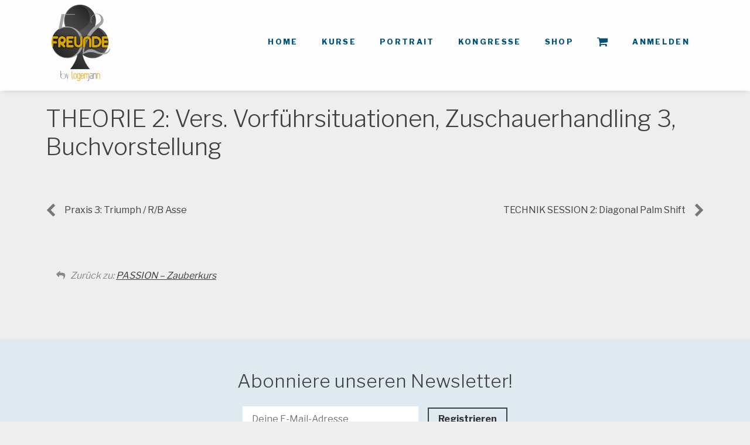

--- FILE ---
content_type: text/css
request_url: https://www.52freunde.de/wp-content/themes/f52/style.css?ver=6.9
body_size: 52253
content:
/*!
Theme Name: f52
Theme URI: http://underscores.me/
Author: Underscores.me
Author URI: http://underscores.me/
Description: Description
Version: 1.0.0
License: GNU General Public License v2 or later
License URI: http://www.gnu.org/licenses/gpl-2.0.html
Text Domain: f52
Tags:

This theme, like WordPress, is licensed under the GPL.
Use it to make something cool, have fun, and share what you've learned with others.

f52 is based on Underscores http://underscores.me/, (C) 2012-2016 Automattic, Inc.
Underscores is distributed under the terms of the GNU GPL v2 or later.

Normalizing styles have been helped along thanks to the fine work of
Nicolas Gallagher and Jonathan Neal http://necolas.github.com/normalize.css/
*/
/*--------------------------------------------------------------
>>> TABLE OF CONTENTS:
----------------------------------------------------------------
# Normalize
# Typography
# Elements
# Forms
# Navigation
	## Links
	## Menus
# Accessibility
# Alignments
# Clearings
# Widgets
# Content
	## Posts and pages
	## Comments
# Infinite scroll
# Media
	## Captions
	## Galleries
--------------------------------------------------------------*/
/*--------------------------------------------------------------
# Normalize
--------------------------------------------------------------*/
/*--------------------------------------------------------------
# Front page styling
--------------------------------------------------------------*/
/*--------------------------------------------------------------
## General
--------------------------------------------------------------*/
.home .fp-tableCell {
  padding-top: 2em; }

.home .section-heading,
.home .below-courses {
  text-align: center; }

.home .fullpagejs-deactivated section {
  min-height: 100vh;
  padding-top: 2em;
  margin-top: 2em;
  margin-bottom: 3em;
  padding-bottom: 3em; }
  .home .fullpagejs-deactivated section#section-1 {
    margin-top: 0;
    padding-top: 0; }
  .home .fullpagejs-deactivated section#section-4 {
    min-height: inherit; }
  .home .fullpagejs-deactivated section#section-5 {
    min-height: inherit;
    margin-bottom: 0;
    padding-bottom: 0; }
  .home .fullpagejs-deactivated section .fullpagejs-only {
    display: none; }

@media screen and (min-width: 47.5em) {
  .home #masthead {
    height: 277px; }
  .home h2 {
    font-size: 3em; }
  .home .fp-tableCell {
    padding-top: 0; }
  .home .main-navigation ul ul {
    background: rgba(238, 238, 238, 0.39); }
  .home.wp-custom-logo .site-logo > a img {
    width: auto;
    margin-left: 10px; } }
.home #fp-nav ul li a span,
.home .fp-slidesNav ul li a span {
  background: white;
  width: 18px;
  height: 18px;
  margin: -9px 0 0 -9px;
  border: 2px solid #333; }

.home #fp-nav ul li a.active span,
.home .fp-slidesNav ul li a.active span,
.home #fp-nav ul li:hover a.active span,
.home .fp-slidesNav ul li:hover a.active span {
  width: 28px;
  height: 28px;
  margin: -14px 0 0 -14px;
  box-sizing: border-box;
  border: 2px solid #24221F;
  background-color: #dca600; }

.home #fp-nav ul li,
.home .fp-slidesNav ul li {
  margin: 12px; }

/*--------------------------------------------------------------
## Sections
--------------------------------------------------------------*/
#section-1 {
  background-image: url("/wp-content/themes/f52/images/DSC_6608-3_spiegel_2300_min.jpg");
  background-color: #000;
  background-repeat: no-repeat;
  background-position: center center;
  background-size: cover;
  height: 100vh; }
  #section-1 .fp-tableCell {
    vertical-align: baseline; }
  #section-1 #cta a {
    display: inline-block;
    text-align: center;
    border-radius: 10px;
    border: 3px solid #dca600; }
    #section-1 #cta a p {
      margin: 0 0 .5em 0; }
  #section-1 #s1-bottom {
    position: absolute;
    bottom: 0;
    display: table;
    width: 100%; }
    #section-1 #s1-bottom.fullpagejs-active {
      position: absolute;
      bottom: 0;
      margin: 0 auto;
      width: 100%; }
    #section-1 #s1-bottom h1 {
      text-align: center;
      margin: 0 auto;
      width: 100%;
      padding: 0.5em 1em;
      color: #b8b39f;
      font-size: 1.5em;
      background: rgba(255, 255, 255, 0.24); }
    #section-1 #s1-bottom img {
      max-width: 100%;
      float: right;
      margin-bottom: 1em; }

#section-2 .textbox {
  position: relative;
  padding: 0em;
  text-align: left;
  height: 100%;
  box-shadow: none; }
#section-2 .videobox {
  padding: 0.5em;
  text-align: left;
  box-shadow: none; }
#section-2 .blockquote {
  font-weight: 400;
  font-size: 200%;
  line-height: 1.2;
  margin-bottom: 0em; }
#section-2 .blockquote-source {
  font-size: 100%;
  margin-bottom: 2em; }

#section-3 {
  background: #6f6f65;
  color: #eaeaea; }
  #section-3 p {
    margin-bottom: 1em;
    font-size: 100%; }
  #section-3 .course-overview a {
    text-decoration: none;
    color: #eaeaea; }
    #section-3 .course-overview a:hover {
      color: #dca600; }
    #section-3 .course-overview a.button {
      border-color: #eaeaea; }
      #section-3 .course-overview a.button:hover {
        color: inherit; }
    #section-3 .course-overview a.white {
      color: #404040; }
  #section-3 h3 {
    font-size: 150%;
    padding-top: 0.5em; }
  #section-3 .course-container {
    box-shadow: none; }
    #section-3 .course-container .image {
      background-color: black; }
      #section-3 .course-container .image img {
        max-height: 200px;
        width: auto;
        margin: auto;
        display: block; }
    #section-3 .course-container .description {
      padding: 0 1em; }

#section-5 .fp-tableCell {
  vertical-align: bottom; }

@media screen and (min-width: 47.5em) {
  #section-1 #cta a {
    margin-top: 3em;
    margin-left: 1em; }
    #section-1 #cta a p {
      margin: 0 auto 1em auto; }
  #section-1 #s1-bottom h1 {
    font-size: 3em; }
  #section-1 #s1-bottom img {
    max-width: 300px; }

  #section-2 #row-1 {
    margin-bottom: 1.5em; }
  #section-2 #row-2 .container-text {
    text-align: right;
    padding-top: 1em; }

  #section-3 .course-container {
    margin: 0 0 1.2em; }
    #section-3 .course-container.left {
      margin-right: 0.5em; }
    #section-3 .course-container.right {
      margin-left: 0.5em; }
    #section-3 .course-container img {
      height: auto;
      max-width: 100%; }
  #section-3 .line-1 .course-container {
    min-height: 315px; }
  #section-3 .line-2 .course-container {
    min-height: 335px; } }
@media screen and (min-width: 64em) {
  #section-1 h1 {
    font-size: 3.5em; }

  #section-2 .logo {
    display: block;
    text-align: center;
    margin-bottom: 3em; }
    #section-2 .logo img {
      width: 130px; }
  #section-2 .wrap {
    position: relative; }
  #section-2 .textbox {
    padding: 0; }
  #section-2 .videobox {
    margin-right: 0;
    padding: 0; }

  #section-5 .fullpagejs-active {
    display: block;
    position: absolute;
    bottom: 0;
    width: 100%;
    left: 0; }
    #section-5 .fullpagejs-active ul {
      padding: 10px 0; } }
/*--------------------------------------------------------------
# Typography
--------------------------------------------------------------*/
body,
button,
input,
select,
textarea {
  color: #404040;
  font-family: "Libre Franklin", sans-serif;
  font-size: 16px;
  font-size: 1rem;
  line-height: 1.5; }

h1, h2, h3, h4, h5, h6 {
  clear: both;
  font-family: "Libre Franklin", sans-serif;
  line-height: 1.2;
  font-weight: 300;
  margin: 0 0 0.75em;
  padding: 1.5em 0 0; }

h1:first-child,
h2:first-child,
h3:first-child,
h4:first-child,
h5:first-child,
h6:first-child {
  padding-top: 0; }

h1 {
  font-size: 2.5em; }

h2,
.page .panel-content .recent-posts .entry-title {
  font-size: 2em; }

p {
  margin-bottom: 1.5em;
  font-family: "Libre Franklin", sans-serif;
  font-size: 16px;
  font-size: 1rem; }

dfn, cite, em, i {
  font-style: italic; }

blockquote {
  margin: 0 1.5em; }

address {
  margin: 0 0 1.5em; }

pre {
  background: #eee;
  font-family: "Courier 10 Pitch", Courier, monospace;
  font-size: 15px;
  font-size: 0.9375rem;
  line-height: 1.6;
  margin-bottom: 1.6em;
  max-width: 100%;
  overflow: auto;
  padding: 1.6em; }

code, kbd, tt, var {
  font-family: Monaco, Consolas, "Andale Mono", "DejaVu Sans Mono", monospace;
  font-size: 15px;
  font-size: 0.9375rem; }

abbr, acronym {
  border-bottom: 1px dotted #666;
  cursor: help; }

mark, ins {
  background: #fff9c0;
  text-decoration: none; }

big {
  font-size: 125%; }

/*--------------------------------------------------------------
# Elements
--------------------------------------------------------------*/
html {
  box-sizing: border-box; }

*,
*:before,
*:after {
  /* Inherit box-sizing to make it easier to change the property for components that leverage other behavior; see http://css-tricks.com/inheriting-box-sizing-probably-slightly-better-best-practice/ */
  box-sizing: inherit; }

body {
  background: #eeeeee;
  /* Fallback for when there is no custom background color defined. */ }

blockquote, q {
  quotes: "" ""; }
  blockquote:before, blockquote:after, q:before, q:after {
    content: ""; }

hr {
  background-color: #ccc;
  border: 0;
  height: 1px;
  margin-bottom: 1.5em; }

ul, ol {
  margin: 0 0 1.5em 0; }

ul {
  list-style: disc;
  padding-left: 1.1em; }

ol {
  list-style: decimal; }

li > ul,
li > ol {
  margin-bottom: 0;
  margin-left: 1.5em; }

dt {
  font-weight: bold; }

dd {
  margin: 0 1.5em 1.5em; }

img {
  height: auto;
  /* Make sure images are scaled correctly. */
  max-width: 100%;
  /* Adhere to container width. */ }

figure {
  margin: 1em 0;
  /* Extra wide images within figure tags don't overflow the content area. */ }

table {
  margin: 0 0 1.5em;
  width: 100%; }

/*--------------------------------------------------------------
# Forms
--------------------------------------------------------------*/
.woocommerce #respond input#submit,
.woocommerce a.button,
.woocommerce button.button,
.woocommerce input.button,
button,
a.button,
input[type="button"],
input[type="reset"],
input[type="submit"],
.lesson input[type="submit"],
.course .status.register,
.course-lessons .status.register,
.course-container .status.register,
.course-container a.button, .course-container a.button:visited, .course-container a.comment-reply-link, .course-container #commentform #submit, .course-container .submit, .course-container input[type=submit], .course-container input.button, .course-container button.button, .course a.button, .course a.button:visited, .course a.comment-reply-link, .course #commentform #submit, .course .submit, .course input[type=submit], .course input.button, .course button.button, .lesson a.button, .lesson a.button:visited, .lesson a.comment-reply-link, .lesson #commentform #submit, .lesson .submit, .lesson input[type=submit], .lesson input.button, .lesson button.button, .quiz a.button, .quiz a.button:visited, .quiz a.comment-reply-link, .quiz #commentform #submit, .quiz .submit, .quiz input[type=submit], .quiz input.button, .quiz button.button {
  border: 2px solid;
  border-color: #404040;
  border-radius: 0;
  background: transparent;
  color: rgba(0, 0, 0, 0.8);
  font-size: 16px;
  font-size: 1rem;
  text-transform: none;
  line-height: 1;
  padding: .6em 1em .4em;
  transition: all 0.3s ease;
  box-shadow: none;
  text-decoration: none; }
  .woocommerce #respond input#submit:hover,
  .woocommerce a.button:hover,
  .woocommerce button.button:hover,
  .woocommerce input.button:hover,
  button:hover,
  a.button:hover,
  input[type="button"]:hover,
  input[type="reset"]:hover,
  input[type="submit"]:hover,
  .lesson input[type="submit"]:hover,
  .course .status.register:hover,
  .course-lessons .status.register:hover,
  .course-container .status.register:hover,
  .course-container a.button:hover, .course-container a.button:visited:hover, .course-container a.comment-reply-link:hover, .course-container #commentform #submit:hover, .course-container .submit:hover, .course-container input[type=submit]:hover, .course-container input.button:hover, .course-container button.button:hover, .course a.button:hover, .course a.button:visited:hover, .course a.comment-reply-link:hover, .course #commentform #submit:hover, .course .submit:hover, .course input[type=submit]:hover, .course input.button:hover, .course button.button:hover, .lesson a.button:hover, .lesson a.button:visited:hover, .lesson a.comment-reply-link:hover, .lesson #commentform #submit:hover, .lesson .submit:hover, .lesson input[type=submit]:hover, .lesson input.button:hover, .lesson button.button:hover, .quiz a.button:hover, .quiz a.button:visited:hover, .quiz a.comment-reply-link:hover, .quiz #commentform #submit:hover, .quiz .submit:hover, .quiz input[type=submit]:hover, .quiz input.button:hover, .quiz button.button:hover {
    border-color: #404040;
    background: #404040;
    color: #fff;
    box-shadow: none; }
  .woocommerce #respond input#submit:active, .woocommerce #respond input#submit:focus,
  .woocommerce a.button:active,
  .woocommerce a.button:focus,
  .woocommerce button.button:active,
  .woocommerce button.button:focus,
  .woocommerce input.button:active,
  .woocommerce input.button:focus,
  button:active,
  button:focus,
  a.button:active,
  a.button:focus,
  input[type="button"]:active,
  input[type="button"]:focus,
  input[type="reset"]:active,
  input[type="reset"]:focus,
  input[type="submit"]:active,
  input[type="submit"]:focus,
  .lesson input[type="submit"]:active,
  .lesson input[type="submit"]:focus,
  .course .status.register:active,
  .course .status.register:focus,
  .course-lessons .status.register:active,
  .course-lessons .status.register:focus,
  .course-container .status.register:active,
  .course-container .status.register:focus,
  .course-container a.button:active,
  .course-container a.button:focus, .course-container a.button:visited:active, .course-container a.button:visited:focus, .course-container a.comment-reply-link:active, .course-container a.comment-reply-link:focus, .course-container #commentform #submit:active, .course-container #commentform #submit:focus, .course-container .submit:active, .course-container .submit:focus, .course-container input[type=submit]:active, .course-container input[type=submit]:focus, .course-container input.button:active, .course-container input.button:focus, .course-container button.button:active, .course-container button.button:focus, .course a.button:active, .course a.button:focus, .course a.button:visited:active, .course a.button:visited:focus, .course a.comment-reply-link:active, .course a.comment-reply-link:focus, .course #commentform #submit:active, .course #commentform #submit:focus, .course .submit:active, .course .submit:focus, .course input[type=submit]:active, .course input[type=submit]:focus, .course input.button:active, .course input.button:focus, .course button.button:active, .course button.button:focus, .lesson a.button:active, .lesson a.button:focus, .lesson a.button:visited:active, .lesson a.button:visited:focus, .lesson a.comment-reply-link:active, .lesson a.comment-reply-link:focus, .lesson #commentform #submit:active, .lesson #commentform #submit:focus, .lesson .submit:active, .lesson .submit:focus, .lesson input[type=submit]:active, .lesson input[type=submit]:focus, .lesson input.button:active, .lesson input.button:focus, .lesson button.button:active, .lesson button.button:focus, .quiz a.button:active, .quiz a.button:focus, .quiz a.button:visited:active, .quiz a.button:visited:focus, .quiz a.comment-reply-link:active, .quiz a.comment-reply-link:focus, .quiz #commentform #submit:active, .quiz #commentform #submit:focus, .quiz .submit:active, .quiz .submit:focus, .quiz input[type=submit]:active, .quiz input[type=submit]:focus, .quiz input.button:active, .quiz input.button:focus, .quiz button.button:active, .quiz button.button:focus {
    border-color: #aaa #bbb #bbb;
    top: 2px; }

a.button.white {
  color: #404040;
  border-color: #404040;
  background-color: #f1f0ee; }
  a.button.white:hover {
    border-color: #404040;
    color: #f1f0ee;
    background-color: #404040; }

.menu-button {
  background: #dca600;
  border: 2px solid;
  border-color: #dca600;
  -webkit-border-radius: 10px;
  -moz-border-radius: 10px;
  border-radius: 10px; }
  .menu-button:hover {
    background: #dca600;
    border-color: #dca600; }
  .menu-button:active, .menu-button:focus {
    background: #dca600;
    border-color: #dca600; }

.sensei.post-type-archive-course #main .course-container .course-meta button,
.single-course .course button.button,
.woocommerce #respond input#submit.alt,
.woocommerce a.button.alt,
.woocommerce button.button.alt,
.woocommerce input.button.alt {
  border: 2px solid;
  border-color: #005377;
  border-radius: 0;
  background: #5B889B;
  color: #fff;
  font-size: 16px;
  font-size: 1rem;
  text-transform: uppercase;
  letter-spacing: 0px;
  line-height: 1;
  padding: 1em;
  transition: all 0.3s ease; }
  .sensei.post-type-archive-course #main .course-container .course-meta button:hover,
  .single-course .course button.button:hover,
  .woocommerce #respond input#submit.alt:hover,
  .woocommerce a.button.alt:hover,
  .woocommerce button.button.alt:hover,
  .woocommerce input.button.alt:hover {
    border-color: #005377;
    background: #005377;
    color: #fff; }
  .sensei.post-type-archive-course #main .course-container .course-meta button:active, .sensei.post-type-archive-course #main .course-container .course-meta button:focus,
  .single-course .course button.button:active,
  .single-course .course button.button:focus,
  .woocommerce #respond input#submit.alt:active,
  .woocommerce #respond input#submit.alt:focus,
  .woocommerce a.button.alt:active,
  .woocommerce a.button.alt:focus,
  .woocommerce button.button.alt:active,
  .woocommerce button.button.alt:focus,
  .woocommerce input.button.alt:active,
  .woocommerce input.button.alt:focus {
    border-color: #aaa #bbb #bbb;
    top: 2px; }

@media screen and (min-width: 47.5em) {
  .single-course .course button.button,
  .woocommerce #respond input#submit.alt,
  .woocommerce a.button.alt,
  .woocommerce button.button.alt,
  .woocommerce input.button.alt {
    letter-spacing: 2px;
    padding: 1.5em; } }
input[type="text"],
input[type="email"],
input[type="url"],
input[type="password"],
input[type="search"],
input[type="number"],
input[type="tel"],
input[type="range"],
input[type="date"],
input[type="month"],
input[type="week"],
input[type="time"],
input[type="datetime"],
input[type="datetime-local"],
input[type="color"],
textarea {
  color: #666;
  border: 1px solid #ccc;
  border-radius: 0px;
  padding: .6em 1em .4em; }
  input[type="text"]:focus,
  input[type="email"]:focus,
  input[type="url"]:focus,
  input[type="password"]:focus,
  input[type="search"]:focus,
  input[type="number"]:focus,
  input[type="tel"]:focus,
  input[type="range"]:focus,
  input[type="date"]:focus,
  input[type="month"]:focus,
  input[type="week"]:focus,
  input[type="time"]:focus,
  input[type="datetime"]:focus,
  input[type="datetime-local"]:focus,
  input[type="color"]:focus,
  textarea:focus {
    color: #111; }

select {
  border: 1px solid #ccc; }

textarea {
  width: 100%; }

.wbounce-modal-sub {
  padding: 1.5em;
  border: 10px solid #dca600;
  border-radius: 20px; }
  .wbounce-modal-sub h2 {
    font-size: 2.5em; }
  .wbounce-modal-sub p {
    font-size: inherit; }
  .wbounce-modal-sub .modal-footer {
    margin-top: 3em; }
    .wbounce-modal-sub .modal-footer p {
      font-size: 80%; }

/* Wide screen only. */
@media screen and (min-width: 47.5em) {
  .mc4wp-form,
  .mc4wp-submit,
  .sib-email-area {
    display: inline;
    margin-right: 1em; }
    .mc4wp-form input[type="email"],
    .mc4wp-submit input[type="email"],
    .sib-email-area {
      width: 300px; } }
body div.ea-bootstrap {
  font-family: "Libre Franklin", sans-serif !important; }
  body div.ea-bootstrap a {
    box-shadow: none; }

.ui-datepicker .ui-datepicker-title {
  margin-bottom: 1em; }

/*--------------------------------------------------------------
# Navigation
--------------------------------------------------------------*/
/*--------------------------------------------------------------
## Links
--------------------------------------------------------------*/
a {
  color: #404040;
  -webkit-box-shadow: none;
  -moz-box-shadow: none;
  box-shadow: none; }
  a:visited {
    color: #404040; }
  a:hover, a:focus, a:active {
    color: #dca600; }
  a:focus {
    outline: thin dotted; }
  a:hover, a:active {
    outline: 0; }

/* Hover effects -- Carry-over from 2017 theme
------------------------------------------------- */
.entry-content a,
.entry-summary a,
.widget a,
.site-footer .widget-area a,
.posts-navigation a,
.widget_authors a strong {
  -webkit-box-shadow: inset 0 -1px 0 #0f0f0f;
  box-shadow: inset 0 -1px 0 #0f0f0f;
  -webkit-transition: color 80ms ease-in, -webkit-box-shadow 130ms ease-in-out;
  transition: color 80ms ease-in, -webkit-box-shadow 130ms ease-in-out;
  transition: color 80ms ease-in, box-shadow 130ms ease-in-out;
  transition: color 80ms ease-in, box-shadow 130ms ease-in-out, -webkit-box-shadow 130ms ease-in-out;
  text-decoration: none; }

.entry-title a,
.entry-meta a,
.page-links a,
.page-links a .page-number,
.entry-footer a,
.entry-footer .cat-links a,
.entry-footer .tags-links a,
.edit-link a,
.post-navigation a,
.logged-in-as a,
.comment-navigation a,
.comment-metadata a,
.comment-metadata a.comment-edit-link,
.comment-reply-link,
a .nav-title,
.pagination a,
.comments-pagination a,
.site-info a,
.widget .widget-title a,
.widget ul li a,
.site-footer .widget-area ul li a,
.site-footer .widget-area ul li a {
  -webkit-box-shadow: inset 0 -1px 0 white;
  box-shadow: inset 0 -1px 0 white;
  text-decoration: none;
  -webkit-transition: color 80ms ease-in, -webkit-box-shadow 130ms ease-in-out;
  transition: color 80ms ease-in, -webkit-box-shadow 130ms ease-in-out;
  transition: color 80ms ease-in, box-shadow 130ms ease-in-out;
  transition: color 80ms ease-in, box-shadow 130ms ease-in-out, -webkit-box-shadow 130ms ease-in-out; }

.entry-content a:focus,
.entry-content a:hover,
.entry-summary a:focus,
.entry-summary a:hover,
.widget a:focus,
.widget a:hover,
.site-footer .widget-area a:focus,
.site-footer .widget-area a:hover,
.posts-navigation a:focus,
.posts-navigation a:hover,
.comment-metadata a:focus,
.comment-metadata a:hover,
.comment-metadata a.comment-edit-link:focus,
.comment-metadata a.comment-edit-link:hover,
.comment-reply-link:focus,
.comment-reply-link:hover,
.widget_authors a:focus strong,
.widget_authors a:hover strong,
.entry-title a:focus,
.entry-title a:hover,
.entry-meta a:focus,
.entry-meta a:hover,
.page-links a:focus .page-number,
.page-links a:hover .page-number,
.entry-footer a:focus,
.entry-footer a:hover,
.entry-footer .cat-links a:focus,
.entry-footer .cat-links a:hover,
.entry-footer .tags-links a:focus,
.entry-footer .tags-links a:hover,
.post-navigation a:focus,
.post-navigation a:hover,
.pagination a:not(.prev):not(.next):focus,
.pagination a:not(.prev):not(.next):hover,
.comments-pagination a:not(.prev):not(.next):focus,
.comments-pagination a:not(.prev):not(.next):hover,
.logged-in-as a:focus,
.logged-in-as a:hover,
a:focus .nav-title,
a:hover .nav-title,
.edit-link a:focus,
.edit-link a:hover,
.site-info a:focus,
.site-info a:hover,
.widget .widget-title a:focus,
.widget .widget-title a:hover,
.widget ul li a:focus,
.widget ul li a:hover {
  color: #000;
  -webkit-box-shadow: inset 0 0 0 transparent, 0 3px 0 black;
  box-shadow: inset 0 0 0 transparent, 0 3px 0 black; }

/* Hover effects exceptions */
.payment_method_paypal label a,
.select2-container a,
.cart_item a {
  -webkit-box-shadow: none;
  -moz-box-shadow: none;
  box-shadow: none; }

/*--------------------------------------------------------------
## Menus
--------------------------------------------------------------*/
.main-navigation {
  clear: both;
  display: block;
  float: left;
  width: 100%;
  position: fixed;
  top: 5px;
  z-index: 9999; }
  .main-navigation ul {
    display: none;
    list-style: none;
    margin: 0;
    padding-left: 0;
    margin-right: 5px;
    margin-top: 5px;
    background: #fff; }
    .main-navigation ul ul {
      box-shadow: 0 3px 3px rgba(0, 0, 0, 0.2);
      float: left;
      position: absolute;
      top: 2.5em;
      left: -999em;
      z-index: 99999; }
      .main-navigation ul ul ul {
        left: -999em;
        top: 0; }
      .main-navigation ul ul li:hover > ul, .main-navigation ul ul li.focus > ul {
        left: 100%; }
      .main-navigation ul ul a {
        width: 200px;
        padding: 10px 0 10px 40px; }
    .main-navigation ul li:hover > ul,
    .main-navigation ul li.focus > ul {
      left: 0;
      display: block;
      text-align: left; }
  .main-navigation li {
    float: left;
    position: relative;
    width: 100%; }
  .main-navigation a {
    display: block;
    text-decoration: none;
    padding: 20px;
    color: rgba(0, 0, 0, 0.8); }

nav.main-navigation:after {
  content: "";
  display: table;
  table-layout: fixed;
  width: 100%; }

/* Small menu. */
.menu-toggle,
.main-navigation.toggled button,
.main-navigation.toggled ul {
  display: block;
  float: right;
  margin-right: 10px; }

/* Wide screen only. */
@media screen and (min-width: 47.5em) {
  .menu-toggle {
    display: none; }

  .main-navigation {
    position: relative; }
    .main-navigation div {
      text-align: right; }
    .main-navigation ul {
      display: inline-block;
      background: transparent; }
    .main-navigation li {
      float: left;
      width: auto; }
    .main-navigation a {
      color: #005377;
      font-size: .8em;
      font-weight: 800;
      letter-spacing: 0.1818em;
      text-transform: uppercase; }
    .main-navigation .sub-menu a {
      color: #005377; }

  .home .main-navigation a {
    color: #dca600; }

  .site-navigation {
    margin-bottom: 50px; } }
.site-main .comment-navigation, .site-main
.posts-navigation, .site-main
.post-navigation {
  margin: 0 0 1.5em;
  overflow: hidden; }
.comment-navigation .nav-previous,
.posts-navigation .nav-previous,
.post-navigation .nav-previous {
  float: left;
  width: 50%; }
.comment-navigation .nav-next,
.posts-navigation .nav-next,
.post-navigation .nav-next {
  float: right;
  text-align: right;
  width: 50%; }

/*--------------------------------------------------------------
# Accessibility
--------------------------------------------------------------*/
/* Text meant only for screen readers. */
.screen-reader-text {
  clip: rect(1px, 1px, 1px, 1px);
  position: absolute !important;
  height: 1px;
  width: 1px;
  overflow: hidden; }
  .screen-reader-text:focus {
    background-color: #f1f1f1;
    border-radius: 3px;
    box-shadow: 0 0 2px 2px rgba(0, 0, 0, 0.6);
    clip: auto !important;
    color: #21759b;
    display: block;
    font-size: 14px;
    font-size: 0.875rem;
    font-weight: bold;
    height: auto;
    left: 5px;
    line-height: normal;
    padding: 15px 23px 14px;
    text-decoration: none;
    top: 5px;
    width: auto;
    z-index: 100000;
    /* Above WP toolbar. */ }

/* Do not show the outline on the skip link target. */
#content[tabindex="-1"]:focus {
  outline: 0; }

/*--------------------------------------------------------------
# Alignments
--------------------------------------------------------------*/
.alignleft {
  display: inline;
  float: left;
  margin-right: 1.5em; }

.alignright {
  display: inline;
  float: right;
  margin-left: 1.5em; }

.aligncenter {
  clear: both;
  display: block;
  margin-left: auto;
  margin-right: auto; }

/*--------------------------------------------------------------
# Clearings
--------------------------------------------------------------*/
.clear:before,
.clear:after,
.entry-content:before,
.entry-content:after,
.comment-content:before,
.comment-content:after,
.site-header:before,
.site-header:after,
.site-content:before,
.site-content:after,
.site-footer:before,
.site-footer:after {
  content: "";
  display: table;
  table-layout: fixed; }

.clear:after,
.entry-content:after,
.comment-content:after,
.site-header:after,
.site-content:after,
.site-footer:after {
  clear: both; }

/*--------------------------------------------------------------
# Widgets
--------------------------------------------------------------*/
.widget {
  margin: 0 0 2.5em;
  /* Make sure select elements fit in widgets. */ }
  .widget h2 {
    font-size: .8em;
    font-weight: 800;
    letter-spacing: 0.1818em;
    text-transform: uppercase; }
  .widget select {
    max-width: 100%; }

/* widget lists -- Carry-over from 2017 theme
---------------------------------------------- */
.widget ul {
  list-style: none;
  margin: 0;
  padding-left: 0; }

.widget ul li {
  border-bottom: 1px solid #ddd;
  border-top: 1px solid #ddd;
  padding: 0.5em 0; }

.widget ul li + li {
  margin-top: -1px; }

.widget ul li ul {
  margin: 0 0 -1px;
  padding: 0;
  position: relative; }

.widget ul li li {
  border: 0;
  padding-left: 24px;
  padding-left: 1.5rem; }

/* Widget lists of links -- Carry-over from 2017 theme
---------------------------------------------- */
.widget_top-posts ul li ul,
.widget_rss_links ul li ul,
.widget-grofile ul.grofile-links li ul,
.widget_pages ul li ul,
.widget_meta ul li ul {
  bottom: 0; }

.widget_nav_menu ul li li,
.widget_top-posts ul li,
.widget_top-posts ul li li,
.widget_rss_links ul li,
.widget_rss_links ul li li,
.widget-grofile ul.grofile-links li,
.widget-grofile ul.grofile-links li li {
  padding-bottom: 0.25em;
  padding-top: 0.25em; }

.widget_rss ul li {
  padding-bottom: 1em;
  padding-top: 1em; }

/*--------------------------------------------------------------
# Content
--------------------------------------------------------------*/
/*--------------------------------------------------------------
## Posts and pages
--------------------------------------------------------------*/
.sticky {
  display: block; }

.hentry {
  margin: 0 0 1.5em; }

.byline,
.updated:not(.published) {
  display: none; }

.single .byline,
.group-blog .byline {
  display: inline; }

.page-content,
.entry-content,
.entry-summary {
  margin: 1.5em 0 0; }

.page-links {
  clear: both;
  margin: 0 0 1.5em; }

/**
	Home page / Blog archive page
 */
.blog .content-area,
.single-post .content-area {
  float: left;
  margin: 0 -25% 0 0;
  width: 100%; }
.blog .site-main,
.single-post .site-main {
  margin: 0 25% 0 0; }
.blog .site-content .widget-area,
.single-post .site-content .widget-area {
  float: right;
  overflow: hidden;
  width: 25%; }
.blog .site-footer,
.single-post .site-footer {
  clear: both;
  width: 100%; }
.blog .site-content,
.single-post .site-content {
  max-width: 1024px;
  margin-left: auto;
  margin-right: auto; }
.blog .post-navigation,
.single-post .post-navigation {
  display: none; }

@media screen and (min-width: 47.5em) {
  .blog .site-main,
  .single-post .site-main {
    padding-right: 40px; } }
/*--------------------------------------------------------------
## Comments
--------------------------------------------------------------*/
.comments-area {
  border-top: solid 2px;
  border-color: #eee;
  padding-top: 30px; }
  .comments-area ol.comment-list {
    margin: 0 0 1.5em 0em;
    padding-left: 5%; }
    .comments-area ol.comment-list article {
      margin-bottom: 2em; }
    .comments-area ol.comment-list > li {
      margin-bottom: 1em;
      padding-bottom: 1em; }

.comment-content a {
  word-wrap: break-word; }

.bypostauthor {
  display: block; }

/*--------------------------------------------------------------
## Header
--------------------------------------------------------------*/
.wp-custom-logo .site-title {
  margin: 0 0 0 -9999px; }
  .wp-custom-logo .site-title > a {
    float: left; }
.wp-custom-logo .site-description {
  display: none; }
.wp-custom-logo .site-logo > a {
  text-align: center;
  display: block; }
  .wp-custom-logo .site-logo > a img {
    width: 100px;
    margin-left: 10px; }
.wp-custom-logo #masthead-above-footer {
  display: none; }

/* Big menu only. */
@media screen and (min-width: 47.5em) {
  .wp-custom-logo .site-logo > a {
    text-align: left; }

  .site-logo img {
    position: absolute;
    z-index: 10000; }

  #masthead {
    height: 155px;
    box-shadow: 0 8px 6px -6px #d4d4d4;
    background-color: #fdfdfd; }

  .home #masthead {
    background-color: transparent;
    box-shadow: none; }

  .wp-custom-logo #masthead-above-footer {
    display: block;
    background: #DEEAEF; } }
/*--------------------------------------------------------------
## Footer
--------------------------------------------------------------*/
.site-footer .newsletter-form {
  padding: 40px 0 60px 0;
  background: #DEEAEF;
  text-align: center; }
  .site-footer .newsletter-form input[type="email"] {
    border: none; }
  .site-footer .newsletter-form div {
    margin-bottom: 5px; }

.footer-menu {
  background: #6f6f65; }
  .footer-menu ul {
    list-style: none;
    margin: 0 auto;
    padding: 30px 0;
    max-width: 1140px;
    text-align: center; }
  .footer-menu li {
    display: inline; }
  .footer-menu a {
    display: inline-block;
    padding: 5px;
    color: #eaeaea;
    text-decoration: none; }

.site-footer .footer-menu.footer-social-menu a {
  font-size: 2em; }

/* Wide screen only. */
@media screen and (min-width: 47.5em) {
  .footer-menu ul {
    padding: 50px 0; }
  .footer-menu a {
    padding: 10px; }

  .site-footer .footer-menu.footer-social-menu a {
    font-size: 3em; } }
.site-footer .site-info {
  background: #000;
  padding: 50px 0;
  color: #dca600;
  text-align: center; }
  .site-footer .site-info a {
    text-decoration: none;
    font-weight: bold;
    color: inherit; }
  .site-footer .site-info #gourami {
    padding-top: 50px;
    font-style: italic; }

/*--------------------------------------------------------------
## Site Wraps
--------------------------------------------------------------*/
.wrap {
  max-width: 1140px;
  padding: .5em;
  display: block;
  margin-left: auto;
  margin-right: auto; }

@media screen and (min-width: 47.5em) {
  .site-content {
    padding: 1em 2em; } }
.wrap.pure-g {
  display: -webkit-flex;
  display: flex; }

/*--------------------------------------------------------------
# Infinite scroll
--------------------------------------------------------------*/
/* Globally hidden elements when Infinite Scroll is supported and in use. */
.infinite-scroll .posts-navigation,
.infinite-scroll.neverending .site-footer {
  /* Theme Footer (when set to scrolling) */
  display: none; }

/* When Infinite Scroll has reached its end we need to re-display elements that were hidden (via .neverending) before. */
.infinity-end.neverending .site-footer {
  display: block; }

/*--------------------------------------------------------------
# Media
--------------------------------------------------------------*/
.page-content .wp-smiley,
.entry-content .wp-smiley,
.comment-content .wp-smiley {
  border: none;
  margin-bottom: 0;
  margin-top: 0;
  padding: 0; }

/* Make sure embeds and iframes fit their containers. */
embed,
iframe,
object {
  max-width: 100%; }

/*--------------------------------------------------------------
## Captions
--------------------------------------------------------------*/
.wp-caption {
  margin-bottom: 1.5em;
  max-width: 100%; }
  .wp-caption img[class*="wp-image-"] {
    display: block;
    margin-left: auto;
    margin-right: auto; }
  .wp-caption .wp-caption-text {
    margin: 0.8075em 0; }

.wp-caption-text {
  text-align: center; }

/*--------------------------------------------------------------
## Galleries
--------------------------------------------------------------*/
.gallery {
  margin-bottom: 1.5em; }

.gallery-item {
  display: inline-block;
  text-align: center;
  vertical-align: top;
  width: 100%; }
  .gallery-columns-2 .gallery-item {
    max-width: 50%; }
  .gallery-columns-3 .gallery-item {
    max-width: 33.33%; }
  .gallery-columns-4 .gallery-item {
    max-width: 25%; }
  .gallery-columns-5 .gallery-item {
    max-width: 20%; }
  .gallery-columns-6 .gallery-item {
    max-width: 16.66%; }
  .gallery-columns-7 .gallery-item {
    max-width: 14.28%; }
  .gallery-columns-8 .gallery-item {
    max-width: 12.5%; }
  .gallery-columns-9 .gallery-item {
    max-width: 11.11%; }

.gallery-caption {
  display: block; }

/*--------------------------------------------------------------
# Sensei plugin
--------------------------------------------------------------*/
/*--------------------------------------------------------------
# Sensei Single course page
--------------------------------------------------------------*/
#main .course header h2, #main .course header p {
  padding-left: 20px;
  padding-right: 5px;
  margin-bottom: 0;
  margin-top: 0;
  padding-bottom: 20px; }

.module .module-lessons ul li a:before {
  top: 40%; }

.single-course {
  /* Wide screens only. */ }
  .single-course .course-meta.course-enrolment div.status.in-progress {
    display: none; }
  .single-course .course-enrolment,
  .single-course .sensei-message.info {
    float: left;
    clear: none; }
  .single-course div.sensei-message.info {
    background: none;
    margin: -40px 0 30px 0;
    padding: 20px; }
  .single-course div.sensei-message.info:before {
    display: none; }
  .single-course section.entry {
    clear: left;
    position: relative; }
  .single-course .module .module-status {
    right: 20px;
    top: .4em; }
  @media screen and (min-width: 47.5em) {
    .single-course div.sensei-message.info {
      margin: 0; } }

:not(.logged-in) div.sensei-message.info {
  display: none; }

/*--------------------------------------------------------------
# Sensei Single lessons page
--------------------------------------------------------------*/
.lesson footer {
  text-align: center; }

.lesson div.sensei-message a.next-lesson {
  margin-top: 5px;
  border-radius: 0;
  border: 2px solid;
  border-color: #63a95f;
  border-radius: 0;
  background: transparent;
  color: #63a95f;
  font-size: 12.8px;
  font-size: 0.8rem;
  text-transform: uppercase;
  line-height: 1;
  padding: .6em 1em .4em;
  transition: all 0.3s ease; }
  .lesson div.sensei-message a.next-lesson:hover {
    border-color: #63a95f;
    background: #63a95f;
    color: #fff; }
  .lesson div.sensei-message a.next-lesson:active, .lesson div.sensei-message a.next-lesson:focus {
    border-color: #63a95f;
    top: 2px; }

.quiz input.quiz-submit.complete,
.lesson input.quiz-submit.complete {
  border-color: #63a95f;
  color: #63a95f;
  background: transparent; }
  .quiz input.quiz-submit.complete:hover,
  .lesson input.quiz-submit.complete:hover {
    background-color: #63a95f;
    color: #fff; }

.quiz input.quiz-submit.reset,
.lesson input.quiz-submit.reset {
  border-color: #ed6c6c;
  color: #ed6c6c;
  background: transparent; }
  .quiz input.quiz-submit.reset:hover,
  .lesson input.quiz-submit.reset:hover {
    background-color: #ed6c6c;
    color: #fff; }

/** Pagination next/previous lesson **/
nav#post-entries {
  overflow: hidden;
  border-top: solid 2px;
  border-color: #eee;
  padding-top: 30px; }

.nav-next,
.nav-prev {
  width: 48% !important;
  position: relative;
  margin-bottom: 2em; }
  .nav-next a,
  .nav-prev a {
    text-decoration: none;
    padding: 1em 2.5em 1em 1.5em; }
  .nav-next .meta-nav:before,
  .nav-prev .meta-nav:before {
    display: none; }
  .nav-next:after,
  .nav-prev:after {
    font-family: fontawesome;
    font-size: 150%;
    position: absolute;
    top: 50%;
    transform: translateY(-50%);
    border-color: #eee;
    color: #777; }

.nav-next a {
  text-align: right;
  float: right;
  padding-right: 2em; }
.nav-next:after {
  content: "\f054";
  right: 0; }

.nav-prev a {
  text-align: left;
  float: left;
  padding-left: 2em; }
.nav-prev:after {
  content: "\f053";
  left: 0; }

/*--------------------------------------------------------------
# Sensei globals
--------------------------------------------------------------*/
.sensei-message {
  overflow: hidden; }

.sensei-breadcrumb {
  background: transparent;
  margin: 2em 0 4em; }

.sensei aside {
  display: none; }

.sensei .wc-memberships-restriction-message {
  text-align: right;
  background: transparent; }
  .sensei .wc-memberships-restriction-message .button.course-add-to-cart {
    float: none; }

.ad {
  padding: 2em;
  border: solid 2px #dca600;
  margin: 2em 0; }

.course .status.register,
.course-lessons .status.register,
.course-container .status.register {
  padding: 0; }
  .course .status.register a,
  .course-lessons .status.register a,
  .course-container .status.register a {
    text-decoration: none;
    color: inherit;
    padding: 20px;
    display: block; }

/*--------------------------------------------------------------
* Courses Archive Page
--------------------------------------------------------------*/
.sensei.post-type-archive-course :target:before {
  content: "";
  display: block;
  height: 30px;
  /* offset height*/
  margin: -30px 0 0;
  /* negative offset height */ }
.sensei.post-type-archive-course #course_archive_introduction {
  margin-bottom: 3em; }
.sensei.post-type-archive-course #main .course-container {
  border-bottom: none;
  margin-bottom: 0;
  padding-bottom: 0; }
.sensei.post-type-archive-course #main h3 a {
  text-decoration: none;
  font-size: 1.8em; }
.sensei.post-type-archive-course #main li {
  padding: 1em 0 0 0;
  margin-bottom: 3em;
  border-bottom: none;
  box-shadow: none;
  border-top: 1px solid #fbfbfb;
  box-shadow: none; }
  .sensei.post-type-archive-course #main li iframe {
    max-height: 300px; }
  .sensei.post-type-archive-course #main li .container {
    height: 100%;
    display: flex;
    flex-direction: column;
    justify-content: top; }
    .sensei.post-type-archive-course #main li .container.left {
      padding-right: 10px; }
    .sensei.post-type-archive-course #main li .container.right {
      padding-left: 10px; }
  .sensei.post-type-archive-course #main li p {
    margin: .5em 0; }
  .sensei.post-type-archive-course #main li h3 {
    clear: right; }
.sensei.post-type-archive-course #main img.alignleft {
  display: block;
  float: none; }
.sensei.post-type-archive-course #main .sensei-course-meta {
  color: #404040; }
  .sensei.post-type-archive-course #main .sensei-course-meta .course-lesson-count {
    padding-left: 0; }
.sensei.post-type-archive-course #main .course-meta {
  margin-bottom: 20px;
  clear: right;
  overflow: hidden; }
  .sensei.post-type-archive-course #main .course-meta div,
  .sensei.post-type-archive-course #main .course-meta button {
    float: right; }
  .sensei.post-type-archive-course #main .course-meta .status {
    border-radius: 0;
    background: transparent;
    color: inherit; }
  .sensei.post-type-archive-course #main .course-meta.course-enrolment form {
    display: none; }

@media screen and (min-width: 64em) {
  .sensei.post-type-archive-course #main .course-container img.alignleft {
    display: inline;
    float: left;
    margin-bottom: 0; } }
/*--------------------------------------------------------------
* My courses tab on woocommerce my account page:
* Hide sub-tabs active/completed courses
--------------------------------------------------------------*/
.woocommerce-MyAccount-content #sensei-user-courses #user-course-status-toggle {
  display: none; }
.woocommerce-MyAccount-content #sensei-user-courses .course-container {
  border-bottom: none; }
  .woocommerce-MyAccount-content #sensei-user-courses .course-container .image-container {
    display: none; }
  .woocommerce-MyAccount-content #sensei-user-courses .course-container .text-container {
    width: 100%; }
  .woocommerce-MyAccount-content #sensei-user-courses .course-container .user-completed {
    display: block !important; }
    .woocommerce-MyAccount-content #sensei-user-courses .course-container .user-completed .sensei-message.info {
      display: none; }

/*--------------------------------------------------------------
# WooCommerce plugin
--------------------------------------------------------------*/
/* Messages
------------------------------  */
.woocommerce-message {
  border-top-color: #dca600; }

.woocommerce-message:before {
  color: #404040; }

.woocommerce-info {
  border-top: none; }

.woocommerce-info:before {
  display: none; }

.woocommerce .wc-memberships-message a.course-add-to-cart {
  padding: 20px;
  margin-left: 1em; }

/* Forms
------------------------------  */
.woocommerce form.checkout_coupon,
.woocommerce form.login,
.woocommerce form.register {
  background: #f7f6f7;
  border-radius: 0px;
  border: none; }

form.login input[type="submit"] {
  margin-top: 2em;
  width: 100%; }

.woocommerce form .form-row label.inline {
  margin-left: 1em; }

@media screen and (min-width: 47.5em) {
  form.login input[type="submit"] {
    width: auto; } }
/* Checkout page
------------------------------  */
.woocommerce-checkout #content {
  max-width: 800px;
  margin: auto; }

.woocommerce .col2-set .col-1,
.woocommerce-page .col2-set .col-1 {
  width: 100%; }

#add_payment_method #payment,
.woocommerce-cart #payment,
.woocommerce-checkout #payment {
  border-radius: 0px; }

#order_review #order_review_heading {
  margin-top: 4.5em; }

.woocommerce table.shop_table {
  border-radius: 0px; }

#call_required_notice {
  padding: 1em;
  background: white;
  margin-bottom: 3em; }

.wc-gzd-order-submit input[type="submit"] {
  margin-bottom: 3em; }

/**
 * My Account
 * Starting point: Carry-over from Storefront theme v. 2.1.8
 */
.woocommerce-MyAccount-navigation ul {
  margin-left: 0;
  padding-left: 0;
  border-top: 1px solid #ccc; }
  .woocommerce-MyAccount-navigation ul li {
    list-style: none;
    border-bottom: 1px solid #ccc;
    position: relative; }
    .woocommerce-MyAccount-navigation ul li.is-active {
      background: #f7f6f7; }
      .woocommerce-MyAccount-navigation ul li.is-active a:before {
        opacity: 1; }
    .woocommerce-MyAccount-navigation ul li a {
      padding: 0.8em;
      text-decoration: none;
      display: block;
      box-shadow: none; }
      .woocommerce-MyAccount-navigation ul li a:before {
        font-family: 'FontAwesome';
        content: "\f0f6";
        line-height: 1.618;
        margin-left: ms(-3);
        width: ms(2);
        text-align: right;
        float: right;
        opacity: .25; }
      .woocommerce-MyAccount-navigation ul li a:hover {
        box-shadow: none; }
        .woocommerce-MyAccount-navigation ul li a:hover:before {
          opacity: 1; }
    .woocommerce-MyAccount-navigation ul li.woocommerce-MyAccount-navigation-link--dashboard a:before {
      content: "\f03d"; }
    .woocommerce-MyAccount-navigation ul li.woocommerce-MyAccount-navigation-link--orders a:before {
      content: "\f291"; }
    .woocommerce-MyAccount-navigation ul li.woocommerce-MyAccount-navigation-link--downloads a:before {
      content: "\f1c6"; }
    .woocommerce-MyAccount-navigation ul li.woocommerce-MyAccount-navigation-link--edit-address a:before {
      content: "\f015"; }
    .woocommerce-MyAccount-navigation ul li.woocommerce-MyAccount-navigation-link--payment-methods a:before {
      content: "\f09d"; }
    .woocommerce-MyAccount-navigation ul li.woocommerce-MyAccount-navigation-link--edit-account a:before {
      content: "\f007"; }
    .woocommerce-MyAccount-navigation ul li.woocommerce-MyAccount-navigation-link--customer-logout a:before {
      content: "\f08b"; }
    .woocommerce-MyAccount-navigation ul li.woocommerce-MyAccount-navigation-link--subscriptions a:before {
      content: "\f021"; }

ul.order_details {
  content: "";
  display: table;
  table-layout: fixed;
  list-style: none;
  position: relative;
  margin: ms(6) 0; }
  ul.order_details:before, ul.order_details:after {
    content: "";
    display: block;
    position: absolute;
    top: -16px;
    left: 0;
    width: 100%;
    height: 16px;
    background-size: 0px 100%, 16px 16px, 16px 16px; }
  ul.order_details:after {
    top: auto;
    bottom: -16px; }
  ul.order_details li {
    padding: 1em ms(3);
    font-size: .8em;
    text-transform: uppercase; }
    ul.order_details li:first-child {
      padding-top: ms(3); }
    ul.order_details li:last-child {
      border: 0;
      padding-bottom: ms(3); }
    ul.order_details li strong {
      display: block;
      font-size: ms(2);
      text-transform: none; }

.my_account_orders .button,
.woocommerce-MyAccount-downloads .button {
  padding: ms(-2) ms(-1);
  font-size: ms(-1);
  margin-right: .236em; }

.my_account_orders .button.view:after {
  font-family: 'FontAwesome';
  content: "\f06e";
  margin-left: 0.5em; }
.my_account_orders .button.view:hover {
  box-shadow: none; }

p.order-again .button:after {
  font-family: 'FontAwesome';
  content: "\f021";
  margin-left: ms(-3); }

.woocommerce-MyAccount-downloads .button:after {
  font-family: 'FontAwesome';
  content: "\f0ed";
  margin-left: ms(-3); }

.woocommerce-account .woocommerce-MyAccount-content {
  background: #f7f6f7;
  padding: 0.5em;
  border-top: 1px solid #ccc;
  border-bottom: 1px solid #ccc; }
  .woocommerce-account .woocommerce-MyAccount-content h2 {
    font-size: 2em;
    font-weight: 600; }
  .woocommerce-account .woocommerce-MyAccount-content h3 a {
    box-shadow: none; }
    .woocommerce-account .woocommerce-MyAccount-content h3 a:hover {
      box-shadow: none; }
  .woocommerce-account .woocommerce-MyAccount-content #payment .payment_methods {
    margin-bottom: ms(3) !important; }
    .woocommerce-account .woocommerce-MyAccount-content #payment .payment_methods li .payment_box {
      background-color: rgba(0, 0, 0, 0.05); }
  .woocommerce-account .woocommerce-MyAccount-content .woocommerce-EditAccountForm fieldset {
    padding: .6em 1em .4em;
    margin-top: 2em;
    border: none; }
    .woocommerce-account .woocommerce-MyAccount-content .woocommerce-EditAccountForm fieldset legend {
      margin-left: -0.4em;
      font-weight: bold; }
  .woocommerce-account .woocommerce-MyAccount-content > p {
    display: none; }

/* -------------------
My Account --
Wide screens only
 */
@media screen and (min-width: 47.5em) {
  .woocommerce-account .woocommerce-MyAccount-content {
    width: 70%;
    padding: 1em; } }
/** -------------------------------------------------
 * Cart page
 */
.woocommerce table.shop_table {
  border: none; }

.shop_table.cart thead th, .shop_table.woocommerce-checkout-review-order-table thead th {
  border-bottom: 2px solid #dca600; }
.shop_table.cart .actions, .shop_table.woocommerce-checkout-review-order-table .actions {
  padding-top: 1.5em; }
  .shop_table.cart .actions input[type="submit"], .shop_table.woocommerce-checkout-review-order-table .actions input[type="submit"] {
    border: 2px solid transparent;
    padding-left: 2px;
    padding-right: 2px;
    font-weight: normal; }
    .shop_table.cart .actions input[type="submit"]:hover, .shop_table.woocommerce-checkout-review-order-table .actions input[type="submit"]:hover {
      border-color: #404040; }

.woocommerce #content table.cart td.actions .input-text,
.woocommerce table.cart td.actions .input-text,
.woocommerce-page #content table.cart td.actions .input-text,
.woocommerce-page table.cart td.actions .input-text {
  width: auto;
  padding: .6em 1em .4em; }

/* Single Product Page
------------------------------  */
.woocommerce div.product div.images img {
  border: 1px solid #e6e6e6; }

.woocommerce div.product .woocommerce-tabs ul.tabs {
  margin-bottom: 0; }

.woocommerce div.product .woocommerce-tabs .panel {
  background: white;
  padding: 1.6em; }

/* WooThemes Memberships plugin
------------------------------  */
.woocommerce-MyAccount-content .my_account_memberships,
.woocommerce-MyAccount-content h2 {
  display: none; }

/*--------------------------------------------------------------
# Others
--------------------------------------------------------------*/
/* Easy Appointments plugin */
.ea-bootstrap {
  max-width: 800px !important;
  margin: auto !important; }

/* Portait Seite */

/*# sourceMappingURL=style.css.map */
